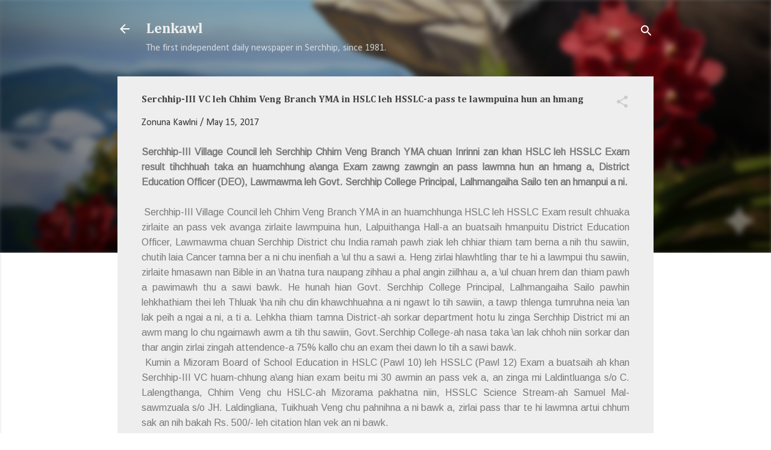

--- FILE ---
content_type: text/html; charset=UTF-8
request_url: https://lenkawl.khampat.com/b/stats?style=BLACK_TRANSPARENT&timeRange=ALL_TIME&token=APq4FmD_jtlM6HlTl9kRUiQS-Fav2JvOJ79tMxOKe5Rd-G2nPu2ATA-ETcR9ecQmhlFFgvVMyYCqeafASl5MYt7tdeJvLuwUpQ
body_size: 42
content:
{"total":2193700,"sparklineOptions":{"backgroundColor":{"fillOpacity":0.1,"fill":"#000000"},"series":[{"areaOpacity":0.3,"color":"#202020"}]},"sparklineData":[[0,8],[1,9],[2,7],[3,20],[4,23],[5,14],[6,62],[7,100],[8,35],[9,20],[10,32],[11,31],[12,33],[13,28],[14,27],[15,27],[16,25],[17,27],[18,31],[19,36],[20,32],[21,33],[22,28],[23,9],[24,16],[25,15],[26,16],[27,21],[28,22],[29,12]],"nextTickMs":63157}

--- FILE ---
content_type: text/html; charset=utf-8
request_url: https://www.google.com/recaptcha/api2/aframe
body_size: 266
content:
<!DOCTYPE HTML><html><head><meta http-equiv="content-type" content="text/html; charset=UTF-8"></head><body><script nonce="IQe4atgE_b1-IbVh4J3skQ">/** Anti-fraud and anti-abuse applications only. See google.com/recaptcha */ try{var clients={'sodar':'https://pagead2.googlesyndication.com/pagead/sodar?'};window.addEventListener("message",function(a){try{if(a.source===window.parent){var b=JSON.parse(a.data);var c=clients[b['id']];if(c){var d=document.createElement('img');d.src=c+b['params']+'&rc='+(localStorage.getItem("rc::a")?sessionStorage.getItem("rc::b"):"");window.document.body.appendChild(d);sessionStorage.setItem("rc::e",parseInt(sessionStorage.getItem("rc::e")||0)+1);localStorage.setItem("rc::h",'1768659799181');}}}catch(b){}});window.parent.postMessage("_grecaptcha_ready", "*");}catch(b){}</script></body></html>